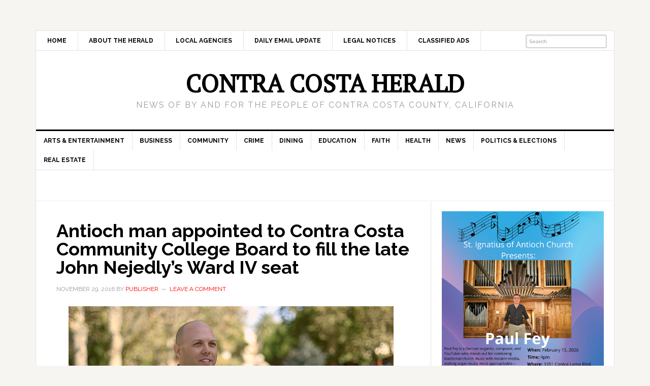

--- FILE ---
content_type: text/html; charset=UTF-8
request_url: https://contracostaherald.com/11291601cch/
body_size: 11010
content:
<!DOCTYPE html>
<html dir="ltr" lang="en-US"
	prefix="og: https://ogp.me/ns#" >
<head >
<meta charset="UTF-8" />
<meta name="viewport" content="width=device-width, initial-scale=1" />
<title>Antioch man appointed to Contra Costa Community College Board to fill the late John Nejedly’s Ward IV seat | Contra Costa Herald</title>

		<!-- All in One SEO 4.4.1 - aioseo.com -->
		<meta name="robots" content="max-image-preview:large" />
		<link rel="canonical" href="https://contracostaherald.com/11291601cch/" />
		<meta name="generator" content="All in One SEO (AIOSEO) 4.4.1" />
		<meta property="og:locale" content="en_US" />
		<meta property="og:site_name" content="Contra Costa Herald | News Of By and For The People of Contra Costa County, California" />
		<meta property="og:type" content="article" />
		<meta property="og:title" content="Antioch man appointed to Contra Costa Community College Board to fill the late John Nejedly’s Ward IV seat | Contra Costa Herald" />
		<meta property="og:url" content="https://contracostaherald.com/11291601cch/" />
		<meta property="article:published_time" content="2016-11-30T03:25:32+00:00" />
		<meta property="article:modified_time" content="2016-11-30T03:46:23+00:00" />
		<meta name="twitter:card" content="summary_large_image" />
		<meta name="twitter:title" content="Antioch man appointed to Contra Costa Community College Board to fill the late John Nejedly’s Ward IV seat | Contra Costa Herald" />
		<script type="application/ld+json" class="aioseo-schema">
			{"@context":"https:\/\/schema.org","@graph":[{"@type":"Article","@id":"https:\/\/contracostaherald.com\/11291601cch\/#article","name":"Antioch man appointed to Contra Costa Community College Board to fill the late John Nejedly\u2019s Ward IV seat | Contra Costa Herald","headline":"Antioch man appointed to Contra Costa Community College Board to fill the late John Nejedly\u2019s Ward IV seat","author":{"@id":"https:\/\/contracostaherald.com\/author\/cchadmin\/#author"},"publisher":{"@id":"https:\/\/contracostaherald.com\/#organization"},"image":{"@type":"ImageObject","url":"https:\/\/contracostaherald.com\/wp-content\/uploads\/2016\/11\/Gary-Walker-Roberts-from-CCCCD-website.png","@id":"https:\/\/contracostaherald.com\/#articleImage","width":640,"height":350,"caption":"Gary Walker-Roberts in a screenshot from a video on the CCCCD website."},"datePublished":"2016-11-30T03:25:32-08:00","dateModified":"2016-11-30T03:46:23-08:00","inLanguage":"en-US","mainEntityOfPage":{"@id":"https:\/\/contracostaherald.com\/11291601cch\/#webpage"},"isPartOf":{"@id":"https:\/\/contracostaherald.com\/11291601cch\/#webpage"},"articleSection":"East County, Education, Government, News, Politics &amp; Elections, San Ramon Valley"},{"@type":"BreadcrumbList","@id":"https:\/\/contracostaherald.com\/11291601cch\/#breadcrumblist","itemListElement":[{"@type":"ListItem","@id":"https:\/\/contracostaherald.com\/#listItem","position":1,"item":{"@type":"WebPage","@id":"https:\/\/contracostaherald.com\/","name":"Home","description":"News Of By and For The People of Contra Costa County, California","url":"https:\/\/contracostaherald.com\/"},"nextItem":"https:\/\/contracostaherald.com\/11291601cch\/#listItem"},{"@type":"ListItem","@id":"https:\/\/contracostaherald.com\/11291601cch\/#listItem","position":2,"item":{"@type":"WebPage","@id":"https:\/\/contracostaherald.com\/11291601cch\/","name":"Antioch man appointed to Contra Costa Community College Board to fill the late John Nejedly\u2019s Ward IV seat","url":"https:\/\/contracostaherald.com\/11291601cch\/"},"previousItem":"https:\/\/contracostaherald.com\/#listItem"}]},{"@type":"Organization","@id":"https:\/\/contracostaherald.com\/#organization","name":"Contra Costa Herald","url":"https:\/\/contracostaherald.com\/"},{"@type":"Person","@id":"https:\/\/contracostaherald.com\/author\/cchadmin\/#author","url":"https:\/\/contracostaherald.com\/author\/cchadmin\/","name":"Publisher","image":{"@type":"ImageObject","@id":"https:\/\/contracostaherald.com\/11291601cch\/#authorImage","url":"https:\/\/secure.gravatar.com\/avatar\/578e9d89a23ac7056b3e4bbc59cd8815?s=96&d=mm&r=g","width":96,"height":96,"caption":"Publisher"}},{"@type":"WebPage","@id":"https:\/\/contracostaherald.com\/11291601cch\/#webpage","url":"https:\/\/contracostaherald.com\/11291601cch\/","name":"Antioch man appointed to Contra Costa Community College Board to fill the late John Nejedly\u2019s Ward IV seat | Contra Costa Herald","inLanguage":"en-US","isPartOf":{"@id":"https:\/\/contracostaherald.com\/#website"},"breadcrumb":{"@id":"https:\/\/contracostaherald.com\/11291601cch\/#breadcrumblist"},"author":{"@id":"https:\/\/contracostaherald.com\/author\/cchadmin\/#author"},"creator":{"@id":"https:\/\/contracostaherald.com\/author\/cchadmin\/#author"},"datePublished":"2016-11-30T03:25:32-08:00","dateModified":"2016-11-30T03:46:23-08:00"},{"@type":"WebSite","@id":"https:\/\/contracostaherald.com\/#website","url":"https:\/\/contracostaherald.com\/","name":"Contra Costa Herald","description":"News Of By and For The People of Contra Costa County, California","inLanguage":"en-US","publisher":{"@id":"https:\/\/contracostaherald.com\/#organization"}}]}
		</script>
		<!-- All in One SEO -->

<link rel='dns-prefetch' href='//fonts.googleapis.com' />
<link rel="alternate" type="application/rss+xml" title="Contra Costa Herald &raquo; Feed" href="https://contracostaherald.com/feed/" />
<link rel="alternate" type="application/rss+xml" title="Contra Costa Herald &raquo; Comments Feed" href="https://contracostaherald.com/comments/feed/" />
<link rel="alternate" type="application/rss+xml" title="Contra Costa Herald &raquo; Antioch man appointed to Contra Costa Community College Board to fill the late John Nejedly’s Ward IV seat Comments Feed" href="https://contracostaherald.com/11291601cch/feed/" />
<script type="text/javascript">
/* <![CDATA[ */
window._wpemojiSettings = {"baseUrl":"https:\/\/s.w.org\/images\/core\/emoji\/14.0.0\/72x72\/","ext":".png","svgUrl":"https:\/\/s.w.org\/images\/core\/emoji\/14.0.0\/svg\/","svgExt":".svg","source":{"concatemoji":"https:\/\/contracostaherald.com\/wp-includes\/js\/wp-emoji-release.min.js?ver=6.4.7"}};
/*! This file is auto-generated */
!function(i,n){var o,s,e;function c(e){try{var t={supportTests:e,timestamp:(new Date).valueOf()};sessionStorage.setItem(o,JSON.stringify(t))}catch(e){}}function p(e,t,n){e.clearRect(0,0,e.canvas.width,e.canvas.height),e.fillText(t,0,0);var t=new Uint32Array(e.getImageData(0,0,e.canvas.width,e.canvas.height).data),r=(e.clearRect(0,0,e.canvas.width,e.canvas.height),e.fillText(n,0,0),new Uint32Array(e.getImageData(0,0,e.canvas.width,e.canvas.height).data));return t.every(function(e,t){return e===r[t]})}function u(e,t,n){switch(t){case"flag":return n(e,"\ud83c\udff3\ufe0f\u200d\u26a7\ufe0f","\ud83c\udff3\ufe0f\u200b\u26a7\ufe0f")?!1:!n(e,"\ud83c\uddfa\ud83c\uddf3","\ud83c\uddfa\u200b\ud83c\uddf3")&&!n(e,"\ud83c\udff4\udb40\udc67\udb40\udc62\udb40\udc65\udb40\udc6e\udb40\udc67\udb40\udc7f","\ud83c\udff4\u200b\udb40\udc67\u200b\udb40\udc62\u200b\udb40\udc65\u200b\udb40\udc6e\u200b\udb40\udc67\u200b\udb40\udc7f");case"emoji":return!n(e,"\ud83e\udef1\ud83c\udffb\u200d\ud83e\udef2\ud83c\udfff","\ud83e\udef1\ud83c\udffb\u200b\ud83e\udef2\ud83c\udfff")}return!1}function f(e,t,n){var r="undefined"!=typeof WorkerGlobalScope&&self instanceof WorkerGlobalScope?new OffscreenCanvas(300,150):i.createElement("canvas"),a=r.getContext("2d",{willReadFrequently:!0}),o=(a.textBaseline="top",a.font="600 32px Arial",{});return e.forEach(function(e){o[e]=t(a,e,n)}),o}function t(e){var t=i.createElement("script");t.src=e,t.defer=!0,i.head.appendChild(t)}"undefined"!=typeof Promise&&(o="wpEmojiSettingsSupports",s=["flag","emoji"],n.supports={everything:!0,everythingExceptFlag:!0},e=new Promise(function(e){i.addEventListener("DOMContentLoaded",e,{once:!0})}),new Promise(function(t){var n=function(){try{var e=JSON.parse(sessionStorage.getItem(o));if("object"==typeof e&&"number"==typeof e.timestamp&&(new Date).valueOf()<e.timestamp+604800&&"object"==typeof e.supportTests)return e.supportTests}catch(e){}return null}();if(!n){if("undefined"!=typeof Worker&&"undefined"!=typeof OffscreenCanvas&&"undefined"!=typeof URL&&URL.createObjectURL&&"undefined"!=typeof Blob)try{var e="postMessage("+f.toString()+"("+[JSON.stringify(s),u.toString(),p.toString()].join(",")+"));",r=new Blob([e],{type:"text/javascript"}),a=new Worker(URL.createObjectURL(r),{name:"wpTestEmojiSupports"});return void(a.onmessage=function(e){c(n=e.data),a.terminate(),t(n)})}catch(e){}c(n=f(s,u,p))}t(n)}).then(function(e){for(var t in e)n.supports[t]=e[t],n.supports.everything=n.supports.everything&&n.supports[t],"flag"!==t&&(n.supports.everythingExceptFlag=n.supports.everythingExceptFlag&&n.supports[t]);n.supports.everythingExceptFlag=n.supports.everythingExceptFlag&&!n.supports.flag,n.DOMReady=!1,n.readyCallback=function(){n.DOMReady=!0}}).then(function(){return e}).then(function(){var e;n.supports.everything||(n.readyCallback(),(e=n.source||{}).concatemoji?t(e.concatemoji):e.wpemoji&&e.twemoji&&(t(e.twemoji),t(e.wpemoji)))}))}((window,document),window._wpemojiSettings);
/* ]]> */
</script>
<link rel='stylesheet' id='genesis-simple-share-plugin-css-css' href='https://contracostaherald.com/wp-content/plugins/genesis-simple-share/assets/css/share.min.css?ver=0.1.0' type='text/css' media='all' />
<link rel='stylesheet' id='genesis-simple-share-genericons-css-css' href='https://contracostaherald.com/wp-content/plugins/genesis-simple-share/assets/css/genericons.min.css?ver=0.1.0' type='text/css' media='all' />
<link rel='stylesheet' id='contra-costa-herald-css' href='https://contracostaherald.com/wp-content/themes/contracostaherald/style.css?ver=3.0.2' type='text/css' media='all' />
<style id='wp-emoji-styles-inline-css' type='text/css'>

	img.wp-smiley, img.emoji {
		display: inline !important;
		border: none !important;
		box-shadow: none !important;
		height: 1em !important;
		width: 1em !important;
		margin: 0 0.07em !important;
		vertical-align: -0.1em !important;
		background: none !important;
		padding: 0 !important;
	}
</style>
<link rel='stylesheet' id='wp-block-library-css' href='https://contracostaherald.com/wp-includes/css/dist/block-library/style.min.css?ver=6.4.7' type='text/css' media='all' />
<style id='classic-theme-styles-inline-css' type='text/css'>
/*! This file is auto-generated */
.wp-block-button__link{color:#fff;background-color:#32373c;border-radius:9999px;box-shadow:none;text-decoration:none;padding:calc(.667em + 2px) calc(1.333em + 2px);font-size:1.125em}.wp-block-file__button{background:#32373c;color:#fff;text-decoration:none}
</style>
<style id='global-styles-inline-css' type='text/css'>
body{--wp--preset--color--black: #000000;--wp--preset--color--cyan-bluish-gray: #abb8c3;--wp--preset--color--white: #ffffff;--wp--preset--color--pale-pink: #f78da7;--wp--preset--color--vivid-red: #cf2e2e;--wp--preset--color--luminous-vivid-orange: #ff6900;--wp--preset--color--luminous-vivid-amber: #fcb900;--wp--preset--color--light-green-cyan: #7bdcb5;--wp--preset--color--vivid-green-cyan: #00d084;--wp--preset--color--pale-cyan-blue: #8ed1fc;--wp--preset--color--vivid-cyan-blue: #0693e3;--wp--preset--color--vivid-purple: #9b51e0;--wp--preset--gradient--vivid-cyan-blue-to-vivid-purple: linear-gradient(135deg,rgba(6,147,227,1) 0%,rgb(155,81,224) 100%);--wp--preset--gradient--light-green-cyan-to-vivid-green-cyan: linear-gradient(135deg,rgb(122,220,180) 0%,rgb(0,208,130) 100%);--wp--preset--gradient--luminous-vivid-amber-to-luminous-vivid-orange: linear-gradient(135deg,rgba(252,185,0,1) 0%,rgba(255,105,0,1) 100%);--wp--preset--gradient--luminous-vivid-orange-to-vivid-red: linear-gradient(135deg,rgba(255,105,0,1) 0%,rgb(207,46,46) 100%);--wp--preset--gradient--very-light-gray-to-cyan-bluish-gray: linear-gradient(135deg,rgb(238,238,238) 0%,rgb(169,184,195) 100%);--wp--preset--gradient--cool-to-warm-spectrum: linear-gradient(135deg,rgb(74,234,220) 0%,rgb(151,120,209) 20%,rgb(207,42,186) 40%,rgb(238,44,130) 60%,rgb(251,105,98) 80%,rgb(254,248,76) 100%);--wp--preset--gradient--blush-light-purple: linear-gradient(135deg,rgb(255,206,236) 0%,rgb(152,150,240) 100%);--wp--preset--gradient--blush-bordeaux: linear-gradient(135deg,rgb(254,205,165) 0%,rgb(254,45,45) 50%,rgb(107,0,62) 100%);--wp--preset--gradient--luminous-dusk: linear-gradient(135deg,rgb(255,203,112) 0%,rgb(199,81,192) 50%,rgb(65,88,208) 100%);--wp--preset--gradient--pale-ocean: linear-gradient(135deg,rgb(255,245,203) 0%,rgb(182,227,212) 50%,rgb(51,167,181) 100%);--wp--preset--gradient--electric-grass: linear-gradient(135deg,rgb(202,248,128) 0%,rgb(113,206,126) 100%);--wp--preset--gradient--midnight: linear-gradient(135deg,rgb(2,3,129) 0%,rgb(40,116,252) 100%);--wp--preset--font-size--small: 13px;--wp--preset--font-size--medium: 20px;--wp--preset--font-size--large: 36px;--wp--preset--font-size--x-large: 42px;--wp--preset--spacing--20: 0.44rem;--wp--preset--spacing--30: 0.67rem;--wp--preset--spacing--40: 1rem;--wp--preset--spacing--50: 1.5rem;--wp--preset--spacing--60: 2.25rem;--wp--preset--spacing--70: 3.38rem;--wp--preset--spacing--80: 5.06rem;--wp--preset--shadow--natural: 6px 6px 9px rgba(0, 0, 0, 0.2);--wp--preset--shadow--deep: 12px 12px 50px rgba(0, 0, 0, 0.4);--wp--preset--shadow--sharp: 6px 6px 0px rgba(0, 0, 0, 0.2);--wp--preset--shadow--outlined: 6px 6px 0px -3px rgba(255, 255, 255, 1), 6px 6px rgba(0, 0, 0, 1);--wp--preset--shadow--crisp: 6px 6px 0px rgba(0, 0, 0, 1);}:where(.is-layout-flex){gap: 0.5em;}:where(.is-layout-grid){gap: 0.5em;}body .is-layout-flow > .alignleft{float: left;margin-inline-start: 0;margin-inline-end: 2em;}body .is-layout-flow > .alignright{float: right;margin-inline-start: 2em;margin-inline-end: 0;}body .is-layout-flow > .aligncenter{margin-left: auto !important;margin-right: auto !important;}body .is-layout-constrained > .alignleft{float: left;margin-inline-start: 0;margin-inline-end: 2em;}body .is-layout-constrained > .alignright{float: right;margin-inline-start: 2em;margin-inline-end: 0;}body .is-layout-constrained > .aligncenter{margin-left: auto !important;margin-right: auto !important;}body .is-layout-constrained > :where(:not(.alignleft):not(.alignright):not(.alignfull)){max-width: var(--wp--style--global--content-size);margin-left: auto !important;margin-right: auto !important;}body .is-layout-constrained > .alignwide{max-width: var(--wp--style--global--wide-size);}body .is-layout-flex{display: flex;}body .is-layout-flex{flex-wrap: wrap;align-items: center;}body .is-layout-flex > *{margin: 0;}body .is-layout-grid{display: grid;}body .is-layout-grid > *{margin: 0;}:where(.wp-block-columns.is-layout-flex){gap: 2em;}:where(.wp-block-columns.is-layout-grid){gap: 2em;}:where(.wp-block-post-template.is-layout-flex){gap: 1.25em;}:where(.wp-block-post-template.is-layout-grid){gap: 1.25em;}.has-black-color{color: var(--wp--preset--color--black) !important;}.has-cyan-bluish-gray-color{color: var(--wp--preset--color--cyan-bluish-gray) !important;}.has-white-color{color: var(--wp--preset--color--white) !important;}.has-pale-pink-color{color: var(--wp--preset--color--pale-pink) !important;}.has-vivid-red-color{color: var(--wp--preset--color--vivid-red) !important;}.has-luminous-vivid-orange-color{color: var(--wp--preset--color--luminous-vivid-orange) !important;}.has-luminous-vivid-amber-color{color: var(--wp--preset--color--luminous-vivid-amber) !important;}.has-light-green-cyan-color{color: var(--wp--preset--color--light-green-cyan) !important;}.has-vivid-green-cyan-color{color: var(--wp--preset--color--vivid-green-cyan) !important;}.has-pale-cyan-blue-color{color: var(--wp--preset--color--pale-cyan-blue) !important;}.has-vivid-cyan-blue-color{color: var(--wp--preset--color--vivid-cyan-blue) !important;}.has-vivid-purple-color{color: var(--wp--preset--color--vivid-purple) !important;}.has-black-background-color{background-color: var(--wp--preset--color--black) !important;}.has-cyan-bluish-gray-background-color{background-color: var(--wp--preset--color--cyan-bluish-gray) !important;}.has-white-background-color{background-color: var(--wp--preset--color--white) !important;}.has-pale-pink-background-color{background-color: var(--wp--preset--color--pale-pink) !important;}.has-vivid-red-background-color{background-color: var(--wp--preset--color--vivid-red) !important;}.has-luminous-vivid-orange-background-color{background-color: var(--wp--preset--color--luminous-vivid-orange) !important;}.has-luminous-vivid-amber-background-color{background-color: var(--wp--preset--color--luminous-vivid-amber) !important;}.has-light-green-cyan-background-color{background-color: var(--wp--preset--color--light-green-cyan) !important;}.has-vivid-green-cyan-background-color{background-color: var(--wp--preset--color--vivid-green-cyan) !important;}.has-pale-cyan-blue-background-color{background-color: var(--wp--preset--color--pale-cyan-blue) !important;}.has-vivid-cyan-blue-background-color{background-color: var(--wp--preset--color--vivid-cyan-blue) !important;}.has-vivid-purple-background-color{background-color: var(--wp--preset--color--vivid-purple) !important;}.has-black-border-color{border-color: var(--wp--preset--color--black) !important;}.has-cyan-bluish-gray-border-color{border-color: var(--wp--preset--color--cyan-bluish-gray) !important;}.has-white-border-color{border-color: var(--wp--preset--color--white) !important;}.has-pale-pink-border-color{border-color: var(--wp--preset--color--pale-pink) !important;}.has-vivid-red-border-color{border-color: var(--wp--preset--color--vivid-red) !important;}.has-luminous-vivid-orange-border-color{border-color: var(--wp--preset--color--luminous-vivid-orange) !important;}.has-luminous-vivid-amber-border-color{border-color: var(--wp--preset--color--luminous-vivid-amber) !important;}.has-light-green-cyan-border-color{border-color: var(--wp--preset--color--light-green-cyan) !important;}.has-vivid-green-cyan-border-color{border-color: var(--wp--preset--color--vivid-green-cyan) !important;}.has-pale-cyan-blue-border-color{border-color: var(--wp--preset--color--pale-cyan-blue) !important;}.has-vivid-cyan-blue-border-color{border-color: var(--wp--preset--color--vivid-cyan-blue) !important;}.has-vivid-purple-border-color{border-color: var(--wp--preset--color--vivid-purple) !important;}.has-vivid-cyan-blue-to-vivid-purple-gradient-background{background: var(--wp--preset--gradient--vivid-cyan-blue-to-vivid-purple) !important;}.has-light-green-cyan-to-vivid-green-cyan-gradient-background{background: var(--wp--preset--gradient--light-green-cyan-to-vivid-green-cyan) !important;}.has-luminous-vivid-amber-to-luminous-vivid-orange-gradient-background{background: var(--wp--preset--gradient--luminous-vivid-amber-to-luminous-vivid-orange) !important;}.has-luminous-vivid-orange-to-vivid-red-gradient-background{background: var(--wp--preset--gradient--luminous-vivid-orange-to-vivid-red) !important;}.has-very-light-gray-to-cyan-bluish-gray-gradient-background{background: var(--wp--preset--gradient--very-light-gray-to-cyan-bluish-gray) !important;}.has-cool-to-warm-spectrum-gradient-background{background: var(--wp--preset--gradient--cool-to-warm-spectrum) !important;}.has-blush-light-purple-gradient-background{background: var(--wp--preset--gradient--blush-light-purple) !important;}.has-blush-bordeaux-gradient-background{background: var(--wp--preset--gradient--blush-bordeaux) !important;}.has-luminous-dusk-gradient-background{background: var(--wp--preset--gradient--luminous-dusk) !important;}.has-pale-ocean-gradient-background{background: var(--wp--preset--gradient--pale-ocean) !important;}.has-electric-grass-gradient-background{background: var(--wp--preset--gradient--electric-grass) !important;}.has-midnight-gradient-background{background: var(--wp--preset--gradient--midnight) !important;}.has-small-font-size{font-size: var(--wp--preset--font-size--small) !important;}.has-medium-font-size{font-size: var(--wp--preset--font-size--medium) !important;}.has-large-font-size{font-size: var(--wp--preset--font-size--large) !important;}.has-x-large-font-size{font-size: var(--wp--preset--font-size--x-large) !important;}
.wp-block-navigation a:where(:not(.wp-element-button)){color: inherit;}
:where(.wp-block-post-template.is-layout-flex){gap: 1.25em;}:where(.wp-block-post-template.is-layout-grid){gap: 1.25em;}
:where(.wp-block-columns.is-layout-flex){gap: 2em;}:where(.wp-block-columns.is-layout-grid){gap: 2em;}
.wp-block-pullquote{font-size: 1.5em;line-height: 1.6;}
</style>
<link rel='stylesheet' id='genesis-extender-google-fonts-css' href='//fonts.googleapis.com/css?family=PT+Serif&#038;display=swap&#038;ver=3.0.2' type='text/css' media='all' />
<link rel='stylesheet' id='dashicons-css' href='https://contracostaherald.com/wp-includes/css/dashicons.min.css?ver=6.4.7' type='text/css' media='all' />
<link rel='stylesheet' id='google-fonts-css' href='//fonts.googleapis.com/css?family=Raleway%3A400%2C700%7CPathway+Gothic+One&#038;ver=3.0.2' type='text/css' media='all' />
<link rel='stylesheet' id='gc-search-menu-css' href='https://contracostaherald.com/wp-content/plugins/genesis-club-lite/styles/menu-search.css?ver=1.0' type='text/css' media='all' />
<style id='gc-search-menu-inline-css' type='text/css'>
.genesis-nav-menu li.searchbox form.search-form input[type='search'], .genesis-nav-menu li.searchbox form.searchform input[type='text'] { color: Gray;background-color:transparent;border-width: 2px; border-style: solid; border-color:LightGray;border-radius:4px; }
.genesis-nav-menu li.searchbox {padding-top:5px;padding-bottom:5px;} 
.genesis-nav-menu li.searchbox input::-webkit-input-placeholder{color: Gray;} .genesis-nav-menu li.searchbox input::-moz-input-placeholder {color: Gray;} .genesis-nav-menu li.searchbox input:-ms-input-placeholder {color: Gray;}

</style>
<link rel='stylesheet' id='genesis-extender-minified-css' href='//contracostaherald.com/wp-content/uploads/genesis-extender/plugin/genesis-extender-minified.css?ver=1689216150' type='text/css' media='all' />
<script type="text/javascript" src="https://contracostaherald.com/wp-includes/js/jquery/jquery.min.js?ver=3.7.1" id="jquery-core-js"></script>
<script type="text/javascript" src="https://contracostaherald.com/wp-includes/js/jquery/jquery-migrate.min.js?ver=3.4.1" id="jquery-migrate-js"></script>
<script type="text/javascript" src="https://contracostaherald.com/wp-content/plugins/genesis-simple-share/assets/js/sharrre/jquery.sharrre.min.js?ver=0.1.0" id="genesis-simple-share-plugin-js-js"></script>
<script type="text/javascript" src="https://contracostaherald.com/wp-content/plugins/genesis-simple-share/assets/js/waypoints.min.js?ver=0.1.0" id="genesis-simple-share-waypoint-js-js"></script>
<script type="text/javascript" src="https://contracostaherald.com/wp-content/themes/contracostaherald/js/responsive-menu.js?ver=1.0.0" id="news-responsive-menu-js"></script>
<link rel="https://api.w.org/" href="https://contracostaherald.com/wp-json/" /><link rel="alternate" type="application/json" href="https://contracostaherald.com/wp-json/wp/v2/posts/1765" /><link rel="EditURI" type="application/rsd+xml" title="RSD" href="https://contracostaherald.com/xmlrpc.php?rsd" />
<meta name="generator" content="WordPress 6.4.7" />
<link rel='shortlink' href='https://contracostaherald.com/?p=1765' />
<link rel="alternate" type="application/json+oembed" href="https://contracostaherald.com/wp-json/oembed/1.0/embed?url=https%3A%2F%2Fcontracostaherald.com%2F11291601cch%2F" />
<link rel="alternate" type="text/xml+oembed" href="https://contracostaherald.com/wp-json/oembed/1.0/embed?url=https%3A%2F%2Fcontracostaherald.com%2F11291601cch%2F&#038;format=xml" />
<link rel="pingback" href="https://contracostaherald.com/xmlrpc.php" />
<script>
  (function(i,s,o,g,r,a,m){i['GoogleAnalyticsObject']=r;i[r]=i[r]||function(){
  (i[r].q=i[r].q||[]).push(arguments)},i[r].l=1*new Date();a=s.createElement(o),
  m=s.getElementsByTagName(o)[0];a.async=1;a.src=g;m.parentNode.insertBefore(a,m)
  })(window,document,'script','https://www.google-analytics.com/analytics.js','ga');

  ga('create', 'UA-80701348-1', 'auto');
  ga('send', 'pageview');

</script>


<script>
/**
* Function that tracks a click on an outbound link in Analytics.
* This function takes a valid URL string as an argument, and uses that URL string
* as the event label. Setting the transport method to 'beacon' lets the hit be sent
* using 'navigator.sendBeacon' in browser that support it.
*/
var trackOutboundLink = function(url) {
   ga('send', 'event', 'outbound', 'click', url, {
     'transport': 'beacon',
     'hitCallback': function(){document.location = url;}
   });
}
</script><link rel="icon" href="https://contracostaherald.com/wp-content/uploads/2016/03/cropped-cch-identity-32x32.png" sizes="32x32" />
<link rel="icon" href="https://contracostaherald.com/wp-content/uploads/2016/03/cropped-cch-identity-192x192.png" sizes="192x192" />
<link rel="apple-touch-icon" href="https://contracostaherald.com/wp-content/uploads/2016/03/cropped-cch-identity-180x180.png" />
<meta name="msapplication-TileImage" content="https://contracostaherald.com/wp-content/uploads/2016/03/cropped-cch-identity-270x270.png" />
</head>
<body class="post-template-default single single-post postid-1765 single-format-standard header-full-width content-sidebar genesis-breadcrumbs-hidden genesis-footer-widgets-hidden mac chrome override" itemscope itemtype="https://schema.org/WebPage"><div class="site-container"><nav class="nav-secondary" aria-label="Secondary" itemscope itemtype="https://schema.org/SiteNavigationElement"><div class="wrap"><ul id="menu-menu1" class="menu genesis-nav-menu menu-secondary"><li id="menu-item-41" class="menu-item menu-item-type-custom menu-item-object-custom menu-item-home menu-item-41"><a href="http://contracostaherald.com" itemprop="url"><span itemprop="name">Home</span></a></li>
<li id="menu-item-29" class="menu-item menu-item-type-post_type menu-item-object-page menu-item-29"><a href="https://contracostaherald.com/about/" itemprop="url"><span itemprop="name">About The Herald</span></a></li>
<li id="menu-item-27" class="menu-item menu-item-type-post_type menu-item-object-page menu-item-27"><a href="https://contracostaherald.com/localagencies/" itemprop="url"><span itemprop="name">Local Agencies</span></a></li>
<li id="menu-item-251" class="menu-item menu-item-type-custom menu-item-object-custom menu-item-251"><a href="https://feedburner.google.com/fb/a/mailverify?uri=ContraCostaHerald&#038;loc=en_US" itemprop="url"><span itemprop="name">Daily Email Update</span></a></li>
<li id="menu-item-16636" class="menu-item menu-item-type-post_type menu-item-object-page menu-item-16636"><a href="https://contracostaherald.com/legal-notices/" itemprop="url"><span itemprop="name">Legal Notices</span></a></li>
<li id="menu-item-16637" class="menu-item menu-item-type-post_type menu-item-object-page menu-item-16637"><a href="https://contracostaherald.com/classified-ads/" itemprop="url"><span itemprop="name">Classified Ads</span></a></li>
<li class="searchbox"><form class="search-form" method="get" action="https://contracostaherald.com/" role="search" itemprop="potentialAction" itemscope itemtype="https://schema.org/SearchAction"><input class="search-form-input" type="search" name="s" id="searchform-1" placeholder="Search" itemprop="query-input"><input class="search-form-submit" type="submit" value="Search"><meta content="https://contracostaherald.com/?s={s}" itemprop="target"></form></li></ul></div></nav><header class="site-header" itemscope itemtype="https://schema.org/WPHeader"><div class="wrap"><div class="title-area"><p class="site-title" itemprop="headline"><a href="https://contracostaherald.com/">Contra Costa Herald</a></p><p class="site-description" itemprop="description">News Of By and For The People of Contra Costa County, California</p></div></div></header><nav class="nav-primary" aria-label="Main" itemscope itemtype="https://schema.org/SiteNavigationElement"><div class="wrap"><ul id="menu-categorymenu" class="menu genesis-nav-menu menu-primary"><li id="menu-item-30" class="menu-item menu-item-type-taxonomy menu-item-object-category menu-item-30"><a href="https://contracostaherald.com/category/arts-entertainment/" itemprop="url"><span itemprop="name">Arts &#038; Entertainment</span></a></li>
<li id="menu-item-31" class="menu-item menu-item-type-taxonomy menu-item-object-category menu-item-31"><a href="https://contracostaherald.com/category/business/" itemprop="url"><span itemprop="name">Business</span></a></li>
<li id="menu-item-32" class="menu-item menu-item-type-taxonomy menu-item-object-category menu-item-32"><a href="https://contracostaherald.com/category/community/" itemprop="url"><span itemprop="name">Community</span></a></li>
<li id="menu-item-33" class="menu-item menu-item-type-taxonomy menu-item-object-category menu-item-33"><a href="https://contracostaherald.com/category/crime/" itemprop="url"><span itemprop="name">Crime</span></a></li>
<li id="menu-item-34" class="menu-item menu-item-type-taxonomy menu-item-object-category menu-item-34"><a href="https://contracostaherald.com/category/dining/" itemprop="url"><span itemprop="name">Dining</span></a></li>
<li id="menu-item-35" class="menu-item menu-item-type-taxonomy menu-item-object-category current-post-ancestor current-menu-parent current-post-parent menu-item-35"><a href="https://contracostaherald.com/category/education/" itemprop="url"><span itemprop="name">Education</span></a></li>
<li id="menu-item-36" class="menu-item menu-item-type-taxonomy menu-item-object-category menu-item-36"><a href="https://contracostaherald.com/category/faith/" itemprop="url"><span itemprop="name">Faith</span></a></li>
<li id="menu-item-37" class="menu-item menu-item-type-taxonomy menu-item-object-category menu-item-37"><a href="https://contracostaherald.com/category/health/" itemprop="url"><span itemprop="name">Health</span></a></li>
<li id="menu-item-38" class="menu-item menu-item-type-taxonomy menu-item-object-category current-post-ancestor current-menu-parent current-post-parent menu-item-38"><a href="https://contracostaherald.com/category/news/" itemprop="url"><span itemprop="name">News</span></a></li>
<li id="menu-item-39" class="menu-item menu-item-type-taxonomy menu-item-object-category current-post-ancestor current-menu-parent current-post-parent menu-item-39"><a href="https://contracostaherald.com/category/politics-elections/" itemprop="url"><span itemprop="name">Politics &#038; Elections</span></a></li>
<li id="menu-item-40" class="menu-item menu-item-type-taxonomy menu-item-object-category menu-item-40"><a href="https://contracostaherald.com/category/real-estate/" itemprop="url"><span itemprop="name">Real Estate</span></a></li>
</ul></div></nav><div class="after-header-top"></div>
<div class="after-header"><div class="after-header-wrap">
</div>
</div>
<div class="site-inner"><div class="content-sidebar-wrap"><main class="content"><article class="post-1765 post type-post status-publish format-standard category-east-county category-education category-government category-news category-politics-elections category-san-ramon-valley entry" aria-label="Antioch man appointed to Contra Costa Community College Board to fill the late John Nejedly’s Ward IV seat" itemscope itemtype="https://schema.org/CreativeWork"><header class="entry-header"><h1 class="entry-title" itemprop="headline">Antioch man appointed to Contra Costa Community College Board to fill the late John Nejedly’s Ward IV seat</h1>
<p class="entry-meta"><time class="entry-time" itemprop="datePublished" datetime="2016-11-29T19:25:32-08:00">November 29, 2016</time> By <span class="entry-author" itemprop="author" itemscope itemtype="https://schema.org/Person"><a href="https://contracostaherald.com/author/cchadmin/" class="entry-author-link" rel="author" itemprop="url"><span class="entry-author-name" itemprop="name">Publisher</span></a></span> <span class="entry-comments-link"><a href="https://contracostaherald.com/11291601cch/#respond">Leave a Comment</a></span> </p></header><div class="entry-content" itemprop="text"><div id="attachment_1767" style="width: 650px" class="wp-caption aligncenter"><a href="http://contracostaherald.com/wp-content/uploads/2016/11/Gary-Walker-Roberts-from-CCCCD-website.png"><img decoding="async" aria-describedby="caption-attachment-1767" class="size-full wp-image-1767" src="http://contracostaherald.com/wp-content/uploads/2016/11/Gary-Walker-Roberts-from-CCCCD-website.png" alt="Gary Walker-Roberts in a screenshot from a video on the CCCCD website." width="640" height="350" srcset="https://contracostaherald.com/wp-content/uploads/2016/11/Gary-Walker-Roberts-from-CCCCD-website.png 640w, https://contracostaherald.com/wp-content/uploads/2016/11/Gary-Walker-Roberts-from-CCCCD-website-300x164.png 300w" sizes="(max-width: 640px) 100vw, 640px" /></a><p id="caption-attachment-1767" class="wp-caption-text">Gary Walker-Roberts in a screenshot from a video on the CCCCD website.</p></div>
<p>MARTINEZ, CA – At their November 29, 2016, special meeting, the Contra Costa Community College District Governing Board unanimously approved the provisional appointment of Gary Walker-Roberts of Antioch to represent Ward IV.  This appointment, in accordance with California Education Code 5091, is being made due to the vacancy created by the unfortunate passing of Governing Board member John T. Nejedly last month. Ward IV includes the communities of Blackhawk, Byron, Danville, Diablo, Discovery Bay, San Ramon, and parts of Alamo, Antioch, Brentwood, Clayton, and Concord.</p>
<p>Walker-Roberts will be seated at the next regular Governing Board meeting on Wednesday, December 14, 2016, beginning at 6:00 p.m.</p>
<p>Walker-Roberts is an alum of Los Medanos College where he graduated Suma Cum Laude in 2013 with an A.A. in Behavioral Science and Social Science. Then he graduated again from LMC with an A.A. in Arts &amp; Humanities in 2015. He served on the community college board as a student trustee this past school year, was student body president of LMC in 2014-15, student representative to the United Faculty, and was instrumental in the formation and opening of the Veterans Resource Center at LMC, earlier this year.</p>
<p>Walker-Roberts also graduated Cum Laude with a B.A. degree in Ethnic Studies: Gender &amp; Sexuality from Cal State East Bay in 2015 and with a Masters degree in English from Arizona State University, this year.</p>
<p>His public service has included working on Antioch Councilwoman Monica Wilson’s reelection campaign, this year and as a volunteer and mentor for foster youth with Contra Costa County Children &amp; Family Services.</p>
<p>With his application, Walker-Roberts submitted letters of support from both Wilson and State Assemblyman Jim Frazier.</p>
<p>He works in retail as a Fragrance Expert/Trainer for Louis Vuitton, USA in San Francisco and has worked in the field of skin care and cosmetics since 2005.</p>
<p>When reached for comment, Walker-Roberts said, “I’m looking forward to serving Ward IV from East Contra Costa County all the way around Mt. Diablo to southern Contra Costa County. I appreciate that the trustees feel I can handle the position of trustee.”</p>
<p>Asked what his plans are in the new position, he stated, “I want to continue to represent under-represented minority students’ needs and also continue to develop the Veterans Resource Centers throughout the district. We’re working with the Sentinels of Freedom to open one at each of the three college campuses.”</p>
<p>Other applicants considered for the provisional appointment were non-profit manager and educator Carl Nichols, litigation attorney Jerome Pandell and barber college owner Frank Quattro, all of Danville, and Director of the STEM-Workforce Initiative of the Contra Costa Economic Partnership, April Treece of Clayton. To see the application from and letters of support for each candidate, click <a href="http://www.4cd.edu/gb/agendas_minutes/agendas/2016-11-29-spec.pdf">here</a>.</p>
<p>Unless a petition calling for a special election, containing a sufficient number of signatures, is filed in the Office of County Superintendent of Schools within 30 days of the date of the provisional appointment, the provisional appointment shall become an effective appointment until the next regularly scheduled election for Governing Board members in November 2018.</p>
<p>For more details on the petition process, visit the District website at <a href="http://www.4cd.edu">www.4cd.edu</a>.</p>
<p><em>Allen Payton contributed to this report.</em></p>
<div class="share-after share-filled share-small" id="share-after-1765"><div class="googlePlus" id="googleplus-after-1765" data-url="https://contracostaherald.com/11291601cch/" data-urlalt="https://contracostaherald.com/?p=1765" data-text="Antioch man appointed to Contra Costa Community College Board to fill the late John Nejedly’s Ward IV seat" data-title="Share" data-reader="Share on Google Plus" data-count="%s shares on Google Plus"></div><div class="facebook" id="facebook-after-1765" data-url="https://contracostaherald.com/11291601cch/" data-urlalt="https://contracostaherald.com/?p=1765" data-text="Antioch man appointed to Contra Costa Community College Board to fill the late John Nejedly’s Ward IV seat" data-title="Share" data-reader="Share on Facebook" data-count="%s shares on Facebook"></div><div class="twitter" id="twitter-after-1765" data-url="https://contracostaherald.com/11291601cch/" data-urlalt="https://contracostaherald.com/?p=1765" data-text="Antioch man appointed to Contra Costa Community College Board to fill the late John Nejedly’s Ward IV seat" data-title="Tweet" data-reader="Tweet this" data-count="%s Tweets"></div><div class="pinterest" id="pinterest-after-1765" data-url="https://contracostaherald.com/11291601cch/" data-urlalt="https://contracostaherald.com/?p=1765" data-text="Antioch man appointed to Contra Costa Community College Board to fill the late John Nejedly’s Ward IV seat" data-title="Pin" data-reader="Pin this" data-count="%s Pins"></div><div class="linkedin" id="linkedin-after-1765" data-url="https://contracostaherald.com/11291601cch/" data-urlalt="https://contracostaherald.com/?p=1765" data-text="Antioch man appointed to Contra Costa Community College Board to fill the late John Nejedly’s Ward IV seat" data-title="Share" data-reader="Share on LinkedIn" data-count="%s shares on LinkedIn"></div><div class="stumbleupon" id="stumbleupon-after-1765" data-url="https://contracostaherald.com/11291601cch/" data-urlalt="https://contracostaherald.com/?p=1765" data-text="Antioch man appointed to Contra Costa Community College Board to fill the late John Nejedly’s Ward IV seat" data-title="Share" data-reader="Share on StumbleUpon" data-count="%s shares on StumbleUpon"></div></div>
			<script type='text/javascript'>
				jQuery(document).ready(function($) {
					$('#googleplus-after-1765').sharrre({
										  share: {
										    googlePlus: true
										  },
										  urlCurl: 'https://contracostaherald.com/wp-content/plugins/genesis-simple-share/assets/js/sharrre/sharrre.php',
										  enableHover: false,
										  enableTracking: true,
										  
										  buttons: {  },
										  click: function(api, options){
										    api.simulateClick();
										    api.openPopup('googlePlus');
										  }
										});
$('#facebook-after-1765').sharrre({
										  share: {
										    facebook: true
										  },
										  urlCurl: 'https://contracostaherald.com/wp-content/plugins/genesis-simple-share/assets/js/sharrre/sharrre.php',
										  enableHover: false,
										  enableTracking: true,
										  disableCount: true,
										  buttons: {  },
										  click: function(api, options){
										    api.simulateClick();
										    api.openPopup('facebook');
										  }
										});
$('#twitter-after-1765').sharrre({
										  share: {
										    twitter: true
										  },
										  urlCurl: 'https://contracostaherald.com/wp-content/plugins/genesis-simple-share/assets/js/sharrre/sharrre.php',
										  enableHover: false,
										  enableTracking: true,
										  
										  buttons: {  },
										  click: function(api, options){
										    api.simulateClick();
										    api.openPopup('twitter');
										  }
										});
$('#pinterest-after-1765').sharrre({
										  share: {
										    pinterest: true
										  },
										  urlCurl: 'https://contracostaherald.com/wp-content/plugins/genesis-simple-share/assets/js/sharrre/sharrre.php',
										  enableHover: false,
										  enableTracking: true,
										  
										  buttons: {  pinterest: { media: 'https://contracostaherald.com/wp-content/uploads/2016/11/Gary-Walker-Roberts-from-CCCCD-website.png', description: 'Antioch man appointed to Contra Costa Community College Board to fill the late John Nejedly’s Ward IV seat' } },
										  click: function(api, options){
										    api.simulateClick();
										    api.openPopup('pinterest');
										  }
										});
$('#linkedin-after-1765').sharrre({
										  share: {
										    linkedin: true
										  },
										  urlCurl: 'https://contracostaherald.com/wp-content/plugins/genesis-simple-share/assets/js/sharrre/sharrre.php',
										  enableHover: false,
										  enableTracking: true,
										  
										  buttons: {  },
										  click: function(api, options){
										    api.simulateClick();
										    api.openPopup('linkedin');
										  }
										});
$('#stumbleupon-after-1765').sharrre({
										  share: {
										    stumbleupon: true
										  },
										  urlCurl: 'https://contracostaherald.com/wp-content/plugins/genesis-simple-share/assets/js/sharrre/sharrre.php',
										  enableHover: false,
										  enableTracking: true,
										  
										  buttons: {  },
										  click: function(api, options){
										    api.simulateClick();
										    api.openPopup('stumbleupon');
										  }
										});

				});
		</script><!--<rdf:RDF xmlns:rdf="http://www.w3.org/1999/02/22-rdf-syntax-ns#"
			xmlns:dc="http://purl.org/dc/elements/1.1/"
			xmlns:trackback="http://madskills.com/public/xml/rss/module/trackback/">
		<rdf:Description rdf:about="https://contracostaherald.com/11291601cch/"
    dc:identifier="https://contracostaherald.com/11291601cch/"
    dc:title="Antioch man appointed to Contra Costa Community College Board to fill the late John Nejedly’s Ward IV seat"
    trackback:ping="https://contracostaherald.com/11291601cch/trackback/" />
</rdf:RDF>-->
</div><footer class="entry-footer"><p class="entry-meta"><span class="entry-categories">Filed Under: <a href="https://contracostaherald.com/category/east-county/" rel="category tag">East County</a>, <a href="https://contracostaherald.com/category/education/" rel="category tag">Education</a>, <a href="https://contracostaherald.com/category/government/" rel="category tag">Government</a>, <a href="https://contracostaherald.com/category/news/" rel="category tag">News</a>, <a href="https://contracostaherald.com/category/politics-elections/" rel="category tag">Politics &amp; Elections</a>, <a href="https://contracostaherald.com/category/san-ramon-valley/" rel="category tag">San Ramon Valley</a></span> </p></footer></article>	<div id="respond" class="comment-respond">
		<h3 id="reply-title" class="comment-reply-title">Leave a Reply <small><a rel="nofollow" id="cancel-comment-reply-link" href="/11291601cch/#respond" style="display:none;">Cancel reply</a></small></h3><form action="https://contracostaherald.com/wp-comments-post.php" method="post" id="commentform" class="comment-form" novalidate><p class="comment-notes"><span id="email-notes">Your email address will not be published.</span> <span class="required-field-message">Required fields are marked <span class="required">*</span></span></p><p class="comment-form-comment"><label for="comment">Comment <span class="required">*</span></label> <textarea id="comment" name="comment" cols="45" rows="8" maxlength="65525" required></textarea></p><p class="comment-form-author"><label for="author">Name <span class="required">*</span></label> <input id="author" name="author" type="text" value="" size="30" maxlength="245" autocomplete="name" required /></p>
<p class="comment-form-email"><label for="email">Email <span class="required">*</span></label> <input id="email" name="email" type="email" value="" size="30" maxlength="100" aria-describedby="email-notes" autocomplete="email" required /></p>
<p class="comment-form-url"><label for="url">Website</label> <input id="url" name="url" type="url" value="" size="30" maxlength="200" autocomplete="url" /></p>
<p class="comment-form-cookies-consent"><input id="wp-comment-cookies-consent" name="wp-comment-cookies-consent" type="checkbox" value="yes" /> <label for="wp-comment-cookies-consent">Save my name, email, and website in this browser for the next time I comment.</label></p>
<p class="form-submit"><input name="submit" type="submit" id="submit" class="submit" value="Post Comment" /> <input type='hidden' name='comment_post_ID' value='1765' id='comment_post_ID' />
<input type='hidden' name='comment_parent' id='comment_parent' value='0' />
</p><p style="display: none;"><input type="hidden" id="akismet_comment_nonce" name="akismet_comment_nonce" value="348ced20c6" /></p><p style="display: none !important;"><label>&#916;<textarea name="ak_hp_textarea" cols="45" rows="8" maxlength="100"></textarea></label><input type="hidden" id="ak_js_1" name="ak_js" value="183"/><script>document.getElementById( "ak_js_1" ).setAttribute( "value", ( new Date() ).getTime() );</script></p></form>	</div><!-- #respond -->
	</main><aside class="sidebar sidebar-primary widget-area" role="complementary" aria-label="Primary Sidebar" itemscope itemtype="https://schema.org/WPSideBar"><section id="media_image-243" class="widget widget_media_image"><div class="widget-wrap"><a href="https://www.stignatiusofantioch.com/"><img width="440" height="570" src="https://contracostaherald.com/wp-content/uploads/2026/01/St-Ignatius-Organ-Concert-F.jpg" class="image wp-image-26895  attachment-full size-full" alt="" style="max-width: 100%; height: auto;" decoding="async" loading="lazy" srcset="https://contracostaherald.com/wp-content/uploads/2026/01/St-Ignatius-Organ-Concert-F.jpg 440w, https://contracostaherald.com/wp-content/uploads/2026/01/St-Ignatius-Organ-Concert-F-232x300.jpg 232w" sizes="(max-width: 440px) 100vw, 440px" /></a></div></section>
<section id="media_image-217" class="widget widget_media_image"><div class="widget-wrap"><a href="https://www.visitmonicas.com/"><img width="480" height="632" src="https://contracostaherald.com/wp-content/uploads/2026/01/Monicas-Riverview-Jan-2026.jpg" class="image wp-image-26894  attachment-full size-full" alt="Monica&#039;s-Riverview-Jan-2026" style="max-width: 100%; height: auto;" decoding="async" loading="lazy" srcset="https://contracostaherald.com/wp-content/uploads/2026/01/Monicas-Riverview-Jan-2026.jpg 480w, https://contracostaherald.com/wp-content/uploads/2026/01/Monicas-Riverview-Jan-2026-228x300.jpg 228w" sizes="(max-width: 480px) 100vw, 480px" /></a></div></section>
<section id="media_image-239" class="widget widget_media_image"><div class="widget-wrap"><a href="https://mdrr.com/processing-facility/"><img width="440" height="578" src="https://contracostaherald.com/wp-content/uploads/2025/05/MDRR-Recycling-CtrTransfer.jpg" class="image wp-image-25131  attachment-full size-full" alt="" style="max-width: 100%; height: auto;" decoding="async" loading="lazy" srcset="https://contracostaherald.com/wp-content/uploads/2025/05/MDRR-Recycling-CtrTransfer.jpg 440w, https://contracostaherald.com/wp-content/uploads/2025/05/MDRR-Recycling-CtrTransfer-228x300.jpg 228w" sizes="(max-width: 440px) 100vw, 440px" /></a></div></section>
<section id="media_image-242" class="widget widget_media_image"><div class="widget-wrap"><a href="https://www.libertytax.com/income-tax-preparation-locations/california/antioch/10524"><img width="440" height="273" src="https://contracostaherald.com/wp-content/uploads/2026/01/Liberty-Tax-Jan-Apr-2026.jpg" class="image wp-image-26893  attachment-full size-full" alt="Liberty-Tax-Jan-Apr-2026" style="max-width: 100%; height: auto;" decoding="async" loading="lazy" srcset="https://contracostaherald.com/wp-content/uploads/2026/01/Liberty-Tax-Jan-Apr-2026.jpg 440w, https://contracostaherald.com/wp-content/uploads/2026/01/Liberty-Tax-Jan-Apr-2026-300x186.jpg 300w" sizes="(max-width: 440px) 100vw, 440px" /></a></div></section>
<section id="media_image-213" class="widget widget_media_image"><div class="widget-wrap"><a href="https://kp.org"><img width="440" height="578" src="https://contracostaherald.com/wp-content/uploads/2024/10/Final-KP-Antioch-Herald-Ad-01-1.jpg" class="image wp-image-23944  attachment-full size-full" alt="" style="max-width: 100%; height: auto;" decoding="async" loading="lazy" srcset="https://contracostaherald.com/wp-content/uploads/2024/10/Final-KP-Antioch-Herald-Ad-01-1.jpg 440w, https://contracostaherald.com/wp-content/uploads/2024/10/Final-KP-Antioch-Herald-Ad-01-1-228x300.jpg 228w" sizes="(max-width: 440px) 100vw, 440px" /></a></div></section>
<section id="media_image-241" class="widget widget_media_image"><div class="widget-wrap"><a href="https://celiasantioch.com"><img width="440" height="430" src="https://contracostaherald.com/wp-content/uploads/2026/01/Celias-AH-Ad-01-26.jpg" class="image wp-image-26797  attachment-full size-full" alt="" style="max-width: 100%; height: auto;" decoding="async" loading="lazy" srcset="https://contracostaherald.com/wp-content/uploads/2026/01/Celias-AH-Ad-01-26.jpg 440w, https://contracostaherald.com/wp-content/uploads/2026/01/Celias-AH-Ad-01-26-300x293.jpg 300w" sizes="(max-width: 440px) 100vw, 440px" /></a></div></section>
<section id="media_image-61" class="widget widget_media_image"><div class="widget-wrap"><a href="http://callpatricktoday.m.realtyonegroup.com/"><img width="440" height="284" src="https://contracostaherald.com/wp-content/uploads/2022/04/Patrick-McCarran-04-22.jpg" class="image wp-image-15776  attachment-full size-full" alt="" style="max-width: 100%; height: auto;" decoding="async" loading="lazy" srcset="https://contracostaherald.com/wp-content/uploads/2022/04/Patrick-McCarran-04-22.jpg 440w, https://contracostaherald.com/wp-content/uploads/2022/04/Patrick-McCarran-04-22-300x194.jpg 300w" sizes="(max-width: 440px) 100vw, 440px" /></a></div></section>
<section id="media_image-240" class="widget widget_media_image"><div class="widget-wrap"><a href="http://www.deltarc.com/"><img width="300" height="192" src="https://contracostaherald.com/wp-content/uploads/2025/12/Delta-RC-B-6-300x192.jpg" class="image wp-image-26530  attachment-medium size-medium" alt="" style="max-width: 100%; height: auto;" decoding="async" loading="lazy" srcset="https://contracostaherald.com/wp-content/uploads/2025/12/Delta-RC-B-6-300x192.jpg 300w, https://contracostaherald.com/wp-content/uploads/2025/12/Delta-RC-B-6.jpg 440w" sizes="(max-width: 300px) 100vw, 300px" /></a></div></section>
<section id="media_image-138" class="widget widget_media_image"><div class="widget-wrap"><img width="440" height="578" src="https://contracostaherald.com/wp-content/uploads/2022/11/Accurate-Auto-4th-12-22-1.gif" class="image wp-image-17053  attachment-full size-full" alt="" style="max-width: 100%; height: auto;" decoding="async" loading="lazy" /></div></section>
<section id="media_image-53" class="widget widget_media_image"><div class="widget-wrap"><a href="https://www.deervalleychiropractic.com/"><img width="440" height="288" src="https://contracostaherald.com/wp-content/uploads/2022/06/Deer-Valley-Chiro-06-22.jpg" class="image wp-image-16243  attachment-full size-full" alt="Deer-Valley-Chiro-06-22" style="max-width: 100%; height: auto;" decoding="async" loading="lazy" srcset="https://contracostaherald.com/wp-content/uploads/2022/06/Deer-Valley-Chiro-06-22.jpg 440w, https://contracostaherald.com/wp-content/uploads/2022/06/Deer-Valley-Chiro-06-22-300x196.jpg 300w" sizes="(max-width: 440px) 100vw, 440px" /></a></div></section>
</aside></div></div><footer class="site-footer" itemscope itemtype="https://schema.org/WPFooter"><div class="wrap"><p>Copyright &#x000A9;&nbsp;2026 · Contra Costa Herald · Site by <a href="http://cliftoncreativeweb.com">Clifton Creative Web</a></p></div></footer></div><script type="text/javascript" src="https://contracostaherald.com/wp-includes/js/comment-reply.min.js?ver=6.4.7" id="comment-reply-js" async="async" data-wp-strategy="async"></script>
<script defer type="text/javascript" src="https://contracostaherald.com/wp-content/plugins/akismet/_inc/akismet-frontend.js?ver=1689216125" id="akismet-frontend-js"></script>
</body></html>


--- FILE ---
content_type: text/css
request_url: https://contracostaherald.com/wp-content/uploads/genesis-extender/plugin/genesis-extender-minified.css?ver=1689216150
body_size: 344
content:
/* Combined & Minified CSS
------------------------------------------------------------ */
  .clearfix:after{visibility:hidden;display:block;height:0;font-size:0;line-height:0;content:" ";clear:both;}.clearfix{display:block;} * html .clearfix{height:1%;} *:first-child + html .clearfix{min-height:1%;} #ez-home-container-wrap{clear:both;}.ez-home-container-area{margin:0 0 20px;clear:both;}.ez-home-bottom{margin:0;}.ez-only{width:100%;margin:0 0 20px;float:left;clear:both;}body{color:#000;}.title-area{float:left;padding-left:40px;width:100%;text-align:center;} .page-template-builder-page .site-inner{max-width:100%!important;padding:0;}.page-template-builder-page .entry{margin:0;padding:0;}.page-template-builder-page .entry-title{display:none;} .menu-primary a{padding:10px 15px;} .menu-secondary a{padding:10px 22px!important;}.site-title a,.site-title a:hover{font-family:'PT Serif',serif;}h2.fl-post-feed-title a{color:#000;}h2.fl-post-feed-title a:hover{color:#6a6a6a;}.genesis-nav-menu li.searchbox{padding-top:5px;padding-bottom:0px;}.after-header{border-bottom:1px solid #eee;width:100%;margin:0 auto;}.after-header img{width:510px;height:190px;}.after-header-wrap{margin:0 auto;max-width:1050px;padding:10px;overflow:hidden;}.after-header-left{float:left;width:45%;}.after-header-right{float:right;width:45%;}.after-header-top{max-width:1000px;margin:0 auto;text-align:center;padding:20px 0;}h2 a{color:#014c9a!Important;}h2 a:hover{color:#000000!Important;} @media only screen and (max-width:800px){.after-header-left{float:none;width:100%;}.after-header-right{float:none;width:100%;}}